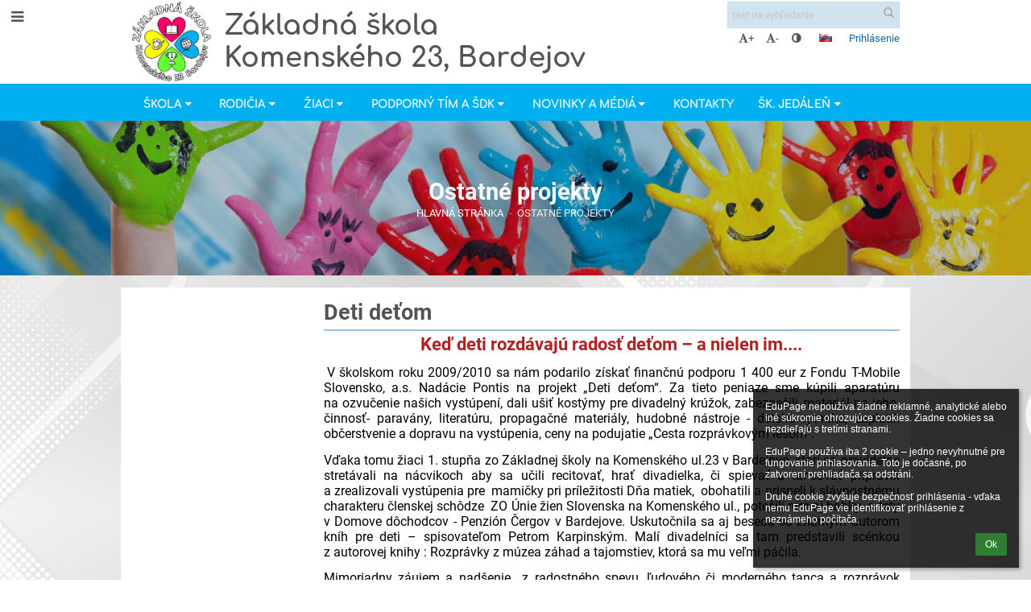

--- FILE ---
content_type: text/html; charset=utf-8
request_url: https://zskombj.edupage.org/text/?eqa=dGV4dD10ZXh0L3RleHQzMCZzdWJwYWdlPTE%3D
body_size: 11967
content:
<!DOCTYPE html>		
			<!--[if lte IE 8]>              <html class="ie8 no-js" lang="sk">     <![endif]-->
			<!--[if IE 9]>					<html class="ie9 no-js" lang="sk">     <![endif]-->
			<!--[if (gt IE 9)|!(IE)]><!-->	<html class="not-ie no-js " lang="sk">  <!--<![endif]-->
			<head>				
						<meta http-equiv="content-type" content="text/html; charset=utf-8">
		<link rel="alternate" type="application/rss+xml" title="RSS" href="/rss/news">
		<link rel="shortcut icon" href="/global/pics/favicon.ico">
		<title>Ostatné&nbsp;projekty - Deti deťom | Základná škola Komenského 23, Bardejov</title>		
										
				<!-- @edupage67  zskombj-->
				
				<link rel="stylesheet" href="/global/pics/css/font-awesome.min.css?v=2e1ba4">
				<link rel="stylesheet" type="text/css" href="/global/pics/css/jquery-ui-1.12.1.css?v=77ad17" />
				<link rel="stylesheet" type="text/css" href="/global/pics/css/edupageDefault.css?v=58f8af"/>	
											
				<script type="text/javascript" src="/global/pics/js/jquery/jquery-3.7.1.min.js?v=20130325"></script>							
			<script type="text/javascript" src="/global/pics/js/jquery/jquery-migrate-3.5.0.min.js?v=20130325"></script>
							<script type="text/javascript" src="/global/pics/js/jquery/jquery-ui-1.12.1.min.js"></script>					<script type="text/javascript" src="/langs/pics/js/lang_sk.js?v=beae4d"></script>
					
				<script src="/global/pics/js/edubarUtils.js?v=14079a" type="text/javascript"></script>	
										
						<meta name="viewport" content="width=device-width" />
		<meta name="referrer" content="origin">
		<link rel="stylesheet" href="/skin/pics/css/layoutDefault.css?v=c791e6"><link rel="stylesheet" href="/elearn/pics/skin/css/text30_1.css?v=3f30c1" id="cssFor_text30"><link rel="stylesheet" href="/elearn/pics/skin/css/skin.css?v=662281" id="cssFor_skin"><style type="text/css" id="mainCssStyle">
				</style>
		
		<script type="text/javascript" src="/skin/pics/js/skinResponsiveScripts.js?v=8a5495"></script><link href="/global/pics/gfonts/Comfortaa/font.css?v=6da133" type="text/css" rel="stylesheet"/><link href="/global/pics/gfonts/Roboto/font.css?v=b9f210" type="text/css" rel="stylesheet"/>		<style type="text/css">
			.g_skincolors .asc-dt th, .g_skincolors .asc-dt th a {
				background-color: #1264a3;
				color: themeColor0_5;
			}
			.g_skincolors .asc-dt table tr.rec:nth-child(even) {
				background-color: #ebf6ff;
				color: themeColor2_10;
			}
			
			.g_skincolors .asc-dt table tr.rec:nth-child(odd) {
				background-color: #d7edff;
				color: themeColor2_10;
			}
			.g_skincolors table.asc-timetable caption {
				color: themeColor2_10;
			}
		</style>
		<link rel="stylesheet" type="text/css" href="/global/pics/css/asc.css?dummy=0a4c0c"><link rel="stylesheet" type="text/css" href="/agenda/pics/css/agenda.css?dummy=8c075d">		<script type="text/javascript">
		if (!String.prototype.includes) {
			document.write('<script type="text/javascript" src="/asc/pics/old-browser-polyfill.js?dummy=d6dcf3"><'+'/script>');
		}
		var ASC=ASC||{};ASC.req_props={"edupage":"zskombj","lang":"sk","school_name":"Základná škola Komenského 23, Bardejov","school_country":"sk","school_state":"","schoolyear_turnover":"09-01","year_auto":2025,"year_auto_date":"2026-01-18",
"custom_turnover":[],"firstDayOfWeek":1,
"weekendDays":[0,
6],"timezone":"Europe/Bratislava","sort_name_col":"LSF",
"dtFormats":{"date":"dd.mm.yy","time":"24"},"jsmodulemode":"bundled","loggedUser":"",
"loggedUserRights":[],"isAgenda":true};ASC.bundle_v="c8b055";ASC.edupage="zskombj";
ASC.server="edupage67";
ASC.school_name="Základná škola Komenského 23, Bardejov";
ASC.lang="sk";
ASC.school_country="sk";
ASC.schoolyear_turnover="09-01";
ASC.sort_name_col="LSF";
ASC.browser="chrome";
ASC.gsechash="00000000";
ASC.firstDayOfWeek=1;
ASC.rtl=function(ltr, rtl){return ltr;};ASC.timezone_isWeekend_day=function(d) {switch(d){case 0:return true;case 6:return true;}return false;};ASC.timezone_firstDayOfWeek=function(){return 1;};		</script>		
					<script type="text/javascript" src="/global/pics/js/bundles/bundle_main.min.js?dummy=f7fed8"></script>
					<script type="text/javascript">
				$j.holdReady(true);
				ASC.requireAsync('/asc/edurequest.js').then(function(){$j.holdReady(false)});
			</script>
									
			</head>		
			<body id="docbody" class="   " data-isLoginSkin="0" data-m="text/text30">
			<div class="topDiv"><div class="edubarMainSkin nowmaxL"><div class="skgd composite sgmain" data-sgid="skin_main" id="skin_main"  data-templateid="skin" data-randid="skin_main-68710">			<ul class="skip-links">
									<li><a href="#skin_FixedHeader_1">Horné menu</a></li>
													<li><a href="#skin_PageContent_1">Obsah</a></li>
													<li><a href="#skin_Login_1">Prihlásenie</a></li>
													<li><a href="#skin_LegalInfo_1">Päta</a></li>
						
			</ul>
			<div class="skgd composite" data-sgid="skin_Div_1" id="skin_Div_1" ><ul class="skgd composite" data-sgid="skin_BoxV_1" id="skin_BoxV_1" ><li class="compositeInner"><div class="skgd composite skgdContainer" data-sgid="skin_Container_1" id="skin_Container_1" ><section class="skgd composite skgdSection visualEdit inlineEditable sgsp" data-sgid="skin_Section_1" id="skin_Section_1" ><a class="skgd composite ihoverable" data-sgid="skin_Link_1" id="skin_Link_1"  href="/"><ul class="skgd composite fbox responsive" data-sgid="skin_BoxF_1" id="skin_BoxF_1" ><li style="flex:auto 0 0;"  class="compositeInner"><img class="skgd skgdLogoImg" data-sgid="skin_Logo_1" id="skin_Logo_1"  src="//cloud-4.edupage.org/cloud?z%3A57wFix9azVDk7EADM8CrlmHtzRQoTciqS6n4svUhyDnQk9irT2LBh0MQJSwH%2F6ll%2FMu%2FTARgJThyyTuW26iysCBYNQTz87xAn5xXrgtEU8OzZftIDsWdw0bfdFDuwjSA" alt="Úvodná stránka" onerror="this.style.display='none'"></li><li style="flex:auto 1 1;"  class="compositeInner"><span class="skgd skgdLogoText" data-sgid="skin_LogoText_1" id="skin_LogoText_1" ><span style="font-size:100%;line-height: 120%;display:inline-block;">Základná škola<br />
Komenského 23, Bardejov</span></span></li></ul></a><div class="skgd composite" data-sgid="skin_Div_2" id="skin_Div_2" ><ul class="skgd composite fbox responsive" data-sgid="skin_BoxF_2" id="skin_BoxF_2" ><li style="flex:auto 1 1;"  class="compositeInner"><div class="skgd composite" data-sgid="skin_Div_3" id="skin_Div_3" ><div class="skgd skgdSearchbox" data-sgid="skin_Searchbox_1" id="skin_Searchbox_1" >		<form action="//zskombj.edupage.org/search/" method="get">
			<input type="text" name="q" value="" class="skgdSearchInput" placeholder="text na vyhľadanie" title="text na vyhľadanie" aria-label="text na vyhľadanie"><button type="submit" class="skgdSearchButton" title="Hľadať"><i class="fa fa-fw fa-search" aria-label="Hľadať"></i></button>
				<input type="hidden" name="cx" value="007363575946410195037:6gnn9e1l7ae">
    <input type="hidden" name="cof" value="FORID:11">
    		</form>
		</div><div class="skgd composite" data-sgid="skin_Div_4" id="skin_Div_4" ><div class="skgd skgdLangChooser" data-sgid="skin_LangChooser_1" id="skin_LangChooser_1" >		
			<a title="Výber jazyka: Slovenčina (Slovak)" class="selectedLang langChooserMenuBtn" role="button" tabindex="0" data-langs="[{&quot;id&quot;:&quot;sk&quot;,&quot;name&quot;:&quot;Sloven\u010dina (Slovak)&quot;,&quot;icon&quot;:&quot;\/langs\/pics\/sk.gif?v=3&quot;,&quot;url&quot;:&quot;\/?lang=sk&quot;},{&quot;id&quot;:&quot;en&quot;,&quot;name&quot;:&quot;English&quot;,&quot;icon&quot;:&quot;\/langs\/pics\/en.gif?v=3&quot;,&quot;url&quot;:&quot;\/?lang=en&quot;},{&quot;id&quot;:&quot;de&quot;,&quot;name&quot;:&quot;Deutsch&quot;,&quot;icon&quot;:&quot;\/langs\/pics\/de.gif?v=3&quot;,&quot;url&quot;:&quot;\/?lang=de&quot;},{&quot;id&quot;:&quot;es&quot;,&quot;name&quot;:&quot;Spanish&quot;,&quot;icon&quot;:&quot;\/langs\/pics\/es.gif?v=3&quot;,&quot;url&quot;:&quot;\/?lang=es&quot;}]">
				<span style="background: url('//static.edupage.org/langs/pics/flags.png?v=830941') -112px -110px no-repeat;">
				</span>
				<span class="skgd-eyes-hidden">Slovenčina (Slovak)</span>
			</a>
							<div class="skgdMainFontSizes">
					<a class="skgdChangeFontSize" data-change="1" title="Zväčšiť veľkosť písma" tabindex="0" role="button"><i class="fa  fa-font" aria-label="Zväčšiť veľkosť písma"></i>+</a>
					<a class="skgdChangeFontSize" data-change="-1" title="Zmenšiť veľkosť písma" tabindex="0" role="button"><i class="fa  fa-font" aria-label="Zmenšiť veľkosť písma"></i>-</a>

					<a class="skgdChangeFontSize" data-change="contrast" title="Vysoký kontrast" tabindex="0" role="button"><i class="fa fa-adjust" aria-label="Vysoký kontrast"></i></a>
				</div>
				</div><a class="skgd composite ihoverable skgdv2loginlnk" data-sgid="skin_Link_2" id="skin_Link_2"  href="/login/">Prihlásenie</a></div></div></li></ul></div></section></div></li></ul><ul class="skgd composite" data-sgid="skin_BoxV_2" id="skin_BoxV_2" ><li class="compositeInner"><header class="skgd composite skgdFixedHeader fixedRight" data-sgid="skin_FixedHeader_1" id="skin_FixedHeader_1" ><div class="skgd composite skgdContainer" data-sgid="skin_Container_2" id="skin_Container_2" ><section class="skgd composite skgdSection visualEdit inlineEditable sgsp" data-sgid="skin_Section_2" id="skin_Section_2" ><a class="skgd composite ihoverable" data-sgid="skin_Link_3" id="skin_Link_3"  href="/"><img class="skgd skgdLogoImg" data-sgid="skin_Logo_2" id="skin_Logo_2"  src="//cloud-4.edupage.org/cloud?z%3A57wFix9azVDk7EADM8CrlmHtzRQoTciqS6n4svUhyDnQk9irT2LBh0MQJSwH%2F6ll%2FMu%2FTARgJThyyTuW26iysCBYNQTz87xAn5xXrgtEU8OzZftIDsWdw0bfdFDuwjSA" alt="Úvodná stránka" onerror="this.style.display='none'"><div class="skgd composite" data-sgid="skin_Div_5" id="skin_Div_5" ><span class="skgd skgdLogoText" data-sgid="skin_LogoText_2" id="skin_LogoText_2" ><span style="font-size:100%;line-height: 120%;display:inline-block;">Základná škola<br />
Komenského 23, Bardejov</span></span></div></a><nav class="skgd menub horizontal side-menu-left" data-sgid="skin_MenuB_1" id="skin_MenuB_1" ><div class="skgdMiniMenu"><ul class="level0"><li class="skgdMenuItem skgdTopMenuItem skgdMiniMenuItem"><a class="skgdMenuItemLink skgdMiniMenuLink" aria-label="Zobraziť menu" role="button" title="Zobraziť menu" tabindex="0"><i class="fa fa-bars fa-fw" aria-hidden="true"></i></a></li></ul></div><a class="skgdSideMenuOpenBtn" aria-label="Zobraziť menu" title="Zobraziť menu" tabindex="0"  role="button"><i class="fa fa-bars fa-fw" aria-hidden="true"></i></a><ul class="level0 skgdFullMenu"><li class="skgdMenuItem skgdTopMenuItem hasSubmenu"><a class="skgdMenuItemLink"  tabindex="0" role="button" aria-expanded="false" aria-controls="skin_MenuB_1_sm0" >Škola<i class="fa fa-caret-down fa-fw" aria-label="Táto položka má podmenu" role="img"></i></a><div class="skgdSubmenuDiv skgdSubmenuDiv2" id="skin_MenuB_1_sm0"><div class="submenuContent withImage modCount11"><ul class="level1 modCount11"><li class="skgdSubmenuItem"><a class="skgdSubmenuItemLink withIcon" href="/a/profil-skoly"><i class="fa fa-caret-right fa-fw" aria-hidden="true" role="img"></i><span class="fn">Profil školy</span></a></li><li class="skgdSubmenuItem"><a class="skgdSubmenuItemLink withIcon" href="/a/zamestnanci-skoly"><i class="fa fa-caret-right fa-fw" aria-hidden="true" role="img"></i><span class="fn">Zamestnanci školy</span></a></li><li class="skgdSubmenuItem"><a class="skgdSubmenuItemLink withIcon" href="/a/rada-skoly"><i class="fa fa-caret-right fa-fw" aria-hidden="true" role="img"></i><span class="fn">Rada školy</span></a></li><li class="skgdSubmenuItem"><a class="skgdSubmenuItemLink withIcon" href="/a/dokumenty"><i class="fa fa-caret-right fa-fw" aria-hidden="true" role="img"></i><span class="fn">Dokumenty</span></a></li><li class="skgdSubmenuItem"><a class="skgdSubmenuItemLink withIcon" href="/a/zelena-skola"><i class="fa fa-caret-right fa-fw" aria-hidden="true" role="img"></i><span class="fn">Zelená škola</span></a></li><li class="skgdSubmenuItem"><a class="skgdSubmenuItemLink withIcon" href="/a/oz-priatelia-zs"><i class="fa fa-caret-right fa-fw" aria-hidden="true" role="img"></i><span class="fn">OZ Priatelia ZŠ</span></a></li><li class="skgdSubmenuItem"><a class="skgdSubmenuItemLink withIcon" href="/a/oz-skolsky-sportovy-klub-jak"><i class="fa fa-caret-right fa-fw" aria-hidden="true" role="img"></i><span class="fn">OZ Školský športový klub JAK</span></a></li><li class="skgdSubmenuItem"><a class="skgdSubmenuItemLink withIcon" href="/a/projekty-a-programy"><i class="fa fa-caret-right fa-fw" aria-hidden="true" role="img"></i><span class="fn">Projekty a programy</span></a></li><li class="skgdSubmenuItem"><a class="skgdSubmenuItemLink withIcon" href="/zmluvy/"><i class="fa fa-caret-right fa-fw" aria-hidden="true" role="img"></i><span class="fn">Zmluvy, faktúry</span></a></li><li class="skgdSubmenuItem"><a class="skgdSubmenuItemLink withIcon" href="/obstaravanie/"><i class="fa fa-caret-right fa-fw" aria-hidden="true" role="img"></i><span class="fn">Verejné obstarávanie</span></a></li><li class="skgdSubmenuItem"><a class="skgdSubmenuItemLink withIcon" href="/job/"><i class="fa fa-caret-right fa-fw" aria-hidden="true" role="img"></i><span class="fn">Voľné pracovné miesta</span></a></li></ul></div><div class="submenuImage"><img src="/global/pics/skins/slide/thumbs/fill320x320trslide101.jpg" alt="" aria-hidden="true"></div><div style="clear:both"></div></div></li><li class="skgdMenuItem skgdTopMenuItem hasSubmenu"><a class="skgdMenuItemLink"  tabindex="0" role="button" aria-expanded="false" aria-controls="skin_MenuB_1_sm1" >Rodičia<i class="fa fa-caret-down fa-fw" aria-label="Táto položka má podmenu" role="img"></i></a><div class="skgdSubmenuDiv skgdSubmenuDiv2" id="skin_MenuB_1_sm1"><div class="submenuContent withImage modCount7"><ul class="level1 modCount7"><li class="skgdSubmenuItem"><a class="skgdSubmenuItemLink withIcon" href="/a/pedagogicki-zamestnanci-1"><i class="fa fa-caret-right fa-fw" aria-hidden="true" role="img"></i><span class="fn">Pedagogickí zamestnanci</span></a></li><li class="skgdSubmenuItem"><a class="skgdSubmenuItemLink withIcon" href="/a/rodicovske-konto-edupage"><i class="fa fa-caret-right fa-fw" aria-hidden="true" role="img"></i><span class="fn">Rodičovské konto - Edupage</span></a></li><li class="skgdSubmenuItem"><a class="skgdSubmenuItemLink withIcon" href="/a/buduci-prvaci"><i class="fa fa-caret-right fa-fw" aria-hidden="true" role="img"></i><span class="fn">Budúci prváci</span></a></li><li class="skgdSubmenuItem"><a class="skgdSubmenuItemLink withIcon" href="/register/"><i class="fa fa-caret-right fa-fw" aria-hidden="true" role="img"></i><span class="fn">Elektronická prihláška</span></a></li><li class="skgdSubmenuItem"><a class="skgdSubmenuItemLink withIcon" href="/a/skolsky-klub-deti"><i class="fa fa-caret-right fa-fw" aria-hidden="true" role="img"></i><span class="fn">Školský klub detí</span></a></li><li class="skgdSubmenuItem"><a class="skgdSubmenuItemLink withIcon" href="/a/kriteria-vyberu-do-sportovej-triedy"><i class="fa fa-caret-right fa-fw" aria-hidden="true" role="img"></i><span class="fn">Kritéria výberu do športovej triedy</span></a></li><li class="skgdSubmenuItem"><a class="skgdSubmenuItemLink withIcon" href="/a/dokumenty-na-stiahnutie"><i class="fa fa-caret-right fa-fw" aria-hidden="true" role="img"></i><span class="fn">Dokumenty na stiahnutie</span></a></li></ul></div><div class="submenuImage"><img src="/global/pics/skins/slide/thumbs/fill320x320trslide102.jpg" alt="" aria-hidden="true"></div><div style="clear:both"></div></div></li><li class="skgdMenuItem skgdTopMenuItem hasSubmenu"><a class="skgdMenuItemLink"  tabindex="0" role="button" aria-expanded="false" aria-controls="skin_MenuB_1_sm2" >Žiaci<i class="fa fa-caret-down fa-fw" aria-label="Táto položka má podmenu" role="img"></i></a><div class="skgdSubmenuDiv skgdSubmenuDiv2" id="skin_MenuB_1_sm2"><div class="submenuContent withImage modCount11"><ul class="level1 modCount11"><li class="skgdSubmenuItem"><a class="skgdSubmenuItemLink withIcon" href="/a/krizova-linka-1"><i class="fa fa-caret-right fa-fw" aria-hidden="true" role="img"></i><span class="fn">Krízová linka</span></a></li><li class="skgdSubmenuItem"><a class="skgdSubmenuItemLink withIcon" href="/a/kontakty-ucitelov"><i class="fa fa-caret-right fa-fw" aria-hidden="true" role="img"></i><span class="fn">Kontakty učiteľov</span></a></li><li class="skgdSubmenuItem"><a class="skgdSubmenuItemLink withIcon" href="/a/ziacky-parlament"><i class="fa fa-caret-right fa-fw" aria-hidden="true" role="img"></i><span class="fn">Žiacky parlament</span></a></li><li class="skgdSubmenuItem"><a class="skgdSubmenuItemLink withIcon" href="/a/centrum-volneho-casu-1"><i class="fa fa-caret-right fa-fw" aria-hidden="true" role="img"></i><span class="fn">Centrum voľného času</span></a></li><li class="skgdSubmenuItem"><a class="skgdSubmenuItemLink withIcon" href="/a/skolska-kniznica"><i class="fa fa-caret-right fa-fw" aria-hidden="true" role="img"></i><span class="fn">Školská knižnica</span></a></li><li class="skgdSubmenuItem"><a class="skgdSubmenuItemLink withIcon" href="/a/skolsky-casopis"><i class="fa fa-caret-right fa-fw" aria-hidden="true" role="img"></i><span class="fn">Školský časopis</span></a></li><li class="skgdSubmenuItem"><a class="skgdSubmenuItemLink withIcon" href="/a/test-digitalnych-zrucnosti"><i class="fa fa-caret-right fa-fw" aria-hidden="true" role="img"></i><span class="fn">Test digitálnych zručností</span></a></li><li class="skgdSubmenuItem"><a class="skgdSubmenuItemLink withIcon" href="/a/microbit"><i class="fa fa-caret-right fa-fw" aria-hidden="true" role="img"></i><span class="fn">Micro:bit</span></a></li><li class="skgdSubmenuItem"><a class="skgdSubmenuItemLink withIcon" href="/students/"><i class="fa fa-caret-right fa-fw" aria-hidden="true" role="img"></i><span class="fn">Žiaci</span></a></li><li class="skgdSubmenuItem"><a class="skgdSubmenuItemLink withIcon" href="/timetable/"><i class="fa fa-caret-right fa-fw" aria-hidden="true" role="img"></i><span class="fn">Rozvrh</span></a></li><li class="skgdSubmenuItem"><a class="skgdSubmenuItemLink withIcon" href="/substitution/"><i class="fa fa-caret-right fa-fw" aria-hidden="true" role="img"></i><span class="fn">Suplovanie</span></a></li></ul></div><div class="submenuImage"><img src="/global/pics/skins/slide/thumbs/fill320x320trslide103.jpg" alt="" aria-hidden="true"></div><div style="clear:both"></div></div></li><li class="skgdMenuItem skgdTopMenuItem hasSubmenu"><a class="skgdMenuItemLink"  tabindex="0" role="button" aria-expanded="false" aria-controls="skin_MenuB_1_sm3" >Podporný tím a ŠDK<i class="fa fa-caret-down fa-fw" aria-label="Táto položka má podmenu" role="img"></i></a><div class="skgdSubmenuDiv skgdSubmenuDiv2" id="skin_MenuB_1_sm3"><div class="submenuContent withImage modCount6"><ul class="level1 modCount6"><li class="skgdSubmenuItem"><a class="skgdSubmenuItemLink withIcon" href="/a/podporny-tim"><i class="fa fa-caret-right fa-fw" aria-hidden="true" role="img"></i><span class="fn">Podporný tím</span></a></li><li class="skgdSubmenuItem"><a class="skgdSubmenuItemLink withIcon" href="/a/skolska-psychologicka"><i class="fa fa-caret-right fa-fw" aria-hidden="true" role="img"></i><span class="fn">Školská psychologička</span></a></li><li class="skgdSubmenuItem"><a class="skgdSubmenuItemLink withIcon" href="https://zskombj.edupage.org/a/specialny-pedagog"><i class="fa fa-caret-right fa-fw" aria-hidden="true" role="img"></i><span class="fn">Špeciálna pedagogička</span></a></li><li class="skgdSubmenuItem"><a class="skgdSubmenuItemLink withIcon" href="https://zskombj.edupage.org/a/vychovne-poradenstvo"><i class="fa fa-caret-right fa-fw" aria-hidden="true" role="img"></i><span class="fn">Výchovná a kariérová poradkyňa</span></a></li><li class="skgdSubmenuItem"><a class="skgdSubmenuItemLink withIcon" href="/a/podporne-opatrenia"><i class="fa fa-caret-right fa-fw" aria-hidden="true" role="img"></i><span class="fn">Podporné opatrenia</span></a></li><li class="skgdSubmenuItem"><a class="skgdSubmenuItemLink withIcon" href="/a/sdk"><i class="fa fa-caret-right fa-fw" aria-hidden="true" role="img"></i><span class="fn">ŠDK</span></a></li></ul></div><div class="submenuImage"><img src="/global/pics/skins/slide/thumbs/fill320x320trslide101.jpg" alt="" aria-hidden="true"></div><div style="clear:both"></div></div></li><li class="skgdMenuItem skgdTopMenuItem hasSubmenu"><a class="skgdMenuItemLink"  tabindex="0" role="button" aria-expanded="false" aria-controls="skin_MenuB_1_sm4" >Novinky a Médiá<i class="fa fa-caret-down fa-fw" aria-label="Táto položka má podmenu" role="img"></i></a><div class="skgdSubmenuDiv skgdSubmenuDiv2" id="skin_MenuB_1_sm4"><div class="submenuContent withImage modCount3"><ul class="level1 modCount3"><li class="skgdSubmenuItem"><a class="skgdSubmenuItemLink withIcon" href="/news/"><i class="fa fa-caret-right fa-fw" aria-hidden="true" role="img"></i><span class="fn">Novinky</span></a></li><li class="skgdSubmenuItem"><a class="skgdSubmenuItemLink withIcon" href="https://www.youtube.com/channel/UCibnj0pkXOubu3SIlBQmnkw" target="_blank"><i class="fa fa-caret-right fa-fw" aria-hidden="true" role="img"></i><span class="fn">YouTube Kanál ZŠ</span></a></li><li class="skgdSubmenuItem"><a class="skgdSubmenuItemLink withIcon" href="/album/"><i class="fa fa-caret-right fa-fw" aria-hidden="true" role="img"></i><span class="fn">Fotoalbum</span></a></li></ul></div><div class="submenuImage"><img src="/global/pics/skins/slide/thumbs/fill320x320trslide102.jpg" alt="" aria-hidden="true"></div><div style="clear:both"></div></div></li><li class="skgdMenuItem skgdTopMenuItem"><a class="skgdMenuItemLink"  tabindex="0" role="button" href="/contact/">Kontakty</a></li><li class="skgdMenuItem skgdTopMenuItem hasSubmenu"><a class="skgdMenuItemLink"  tabindex="0" role="button" aria-expanded="false" aria-controls="skin_MenuB_1_sm6" >Šk. jedáleň<i class="fa fa-caret-down fa-fw" aria-label="Táto položka má podmenu" role="img"></i></a><div class="skgdSubmenuDiv skgdSubmenuDiv2" id="skin_MenuB_1_sm6"><div class="submenuContent withImage modCount2"><ul class="level1 modCount2"><li class="skgdSubmenuItem"><a class="skgdSubmenuItemLink withIcon" href="http://www.eskoly.sk/komenskeho23/jedalen" target="_blank"><i class="fa fa-caret-right fa-fw" aria-hidden="true" role="img"></i><span class="fn">Jedálny lístok</span></a></li><li class="skgdSubmenuItem"><a class="skgdSubmenuItemLink withIcon" href="/a/skolsky-stravovaci-system"><i class="fa fa-caret-right fa-fw" aria-hidden="true" role="img"></i><span class="fn">Školský stravovací systém</span></a></li></ul></div><div class="submenuImage"><img src="/global/pics/skins/slide/thumbs/fill320x320trslide101.jpg" alt="" aria-hidden="true"></div><div style="clear:both"></div></div></li></ul>		<script type="text/javascript">
			$j('#skin_MenuB_1').responsiveMenuSkinGadget({"editable":false});
		</script></nav></section></div></header></li></ul></div><ul class="skgd composite" data-sgid="skin_BoxV_3" id="skin_BoxV_3" ><li class="compositeInner"><section class="skgd composite skgdSection visualEdit inlineEditable sgsp" data-sgid="skin_Section_3" id="skin_Section_3" ><header class="skgd composite skgdModHeader" data-sgid="skin_ModuleHeader_1" id="skin_ModuleHeader_1" ><div class="skgd composite skgdFullWidthContainer" data-sgid="skin_FullWidthContainer_1" id="skin_FullWidthContainer_1" ><div class="skgd composite imageSkgd imageDivSkgd skgdImageDivTranslucent" data-sgid="skin_ImageDiv_1" id="skin_ImageDiv_1" ><div class="skgd composite skgdContainer" data-sgid="skin_Container_3" id="skin_Container_3" ><h1 class="skgd" data-sgid="skin_ModuleHeading_1" id="skin_ModuleHeading_1" >Ostatné projekty</h1><ul class="skgd composite skgdList responsive skgdBreadcrumb" data-sgid="skin_Breadcrumb_1" id="skin_Breadcrumb_1" ><li class="skgd skgdli-skin_ListItem_4-skin_ListItem_4 composite skgdLi" data-sgid="skin_ListItem_4-88b3725cb8a379757bf303f2ab477f0fa56905b8" id="skin_ListItem_4-88b3725cb8a379757bf303f2ab477f0fa56905b8"  data-listItemId="home0"><a class="skgd skgdli-skin_ListItem_4-skin_Link_6 composite ihoverable" data-sgid="skin_Link_6-88b3725cb8a379757bf303f2ab477f0fa56905b8" id="skin_Link_6-88b3725cb8a379757bf303f2ab477f0fa56905b8"  href="/?">Hlavná stránka</a></li><li class="skgd skgdli-skin_ListItem_5-skin_ListItem_5 composite skgdLi" data-sgid="skin_ListItem_5-3024fe36afc91d25f1db4032577e9de276614c62" id="skin_ListItem_5-3024fe36afc91d25f1db4032577e9de276614c62"  data-listItemId="sep1"><div class="skgd skgdli-skin_ListItem_5-skin_Text_2" data-sgid="skin_Text_2-3024fe36afc91d25f1db4032577e9de276614c62" id="skin_Text_2-3024fe36afc91d25f1db4032577e9de276614c62" >-</div></li><li class="skgd skgdli-skin_ListItem_4-skin_ListItem_4 composite skgdLi itemSelected" data-sgid="skin_ListItem_4-f0acb202a4f57d93556778081643beb50e3faf52" id="skin_ListItem_4-f0acb202a4f57d93556778081643beb50e3faf52"  data-listItemId="texttext301"><a class="skgd skgdli-skin_ListItem_4-skin_Link_6 composite ihoverable" data-sgid="skin_Link_6-f0acb202a4f57d93556778081643beb50e3faf52" id="skin_Link_6-f0acb202a4f57d93556778081643beb50e3faf52"  href="/a/ostatne-projekty">Ostatné projekty</a></li></ul></div></div></div></header></section></li><li class="compositeInner"><div class="skgd composite skgdContainer" data-sgid="skin_Container_4" id="skin_Container_4" ><div class="skgd" data-sgid="skin_PageContent_1" id="skin_PageContent_1" ><main class="skgd composite sgmain maing sgspte" data-sgid="text30_main" id="text30_main"  data-templateid="text30" data-randid="text30_main-53087"><h1 class="skgdMainHeading">Ostatné projekty</h1><ul class="skgd composite hbox responsive valign-top" data-sgid="text30_BoxH_1" id="text30_BoxH_1" ><li style="width:25.00%;"  class="compositeInner"><ul class="skgd composite sgbox sgsp skgdSectionGroup skgdListH1 responsive" data-sgid="text30_SectionGroup_1" id="text30_SectionGroup_1" ></ul></li><li style="width:75.00%;"  class="compositeInner"><ul class="skgd composite" data-sgid="text30_BoxV_1" id="text30_BoxV_1" ><li class="compositeInner"><section class="skgd composite skgdSubpageContent" data-sgid="text30_SubpageContent_1" id="text30_SubpageContent_1" ><ul class="skgd composite sgbox sgsp skgdSectionGroup skgdListH1 responsive" data-sgid="text30_SectionGroup_2" id="text30_SectionGroup_2" ><li class="compositeInner skgdListLi" style="padding-right:15px;padding-bottom:15px;"><section class="skgd composite skgdSection visualEdit inlineEditable sgsp" data-sgid="text30_Section_1" id="text30_Section_1" ><div class="skgd composite skgdSkb skb_skin0" data-sgid="text30_StyledBox_1" id="text30_StyledBox_1" ><ul class="skgd composite" data-sgid="text30_BoxV_2" id="text30_BoxV_2" ><li class="compositeInner"><h2 class="skgd" data-sgid="text30_SubpageHeading_1" id="text30_SubpageHeading_1" >Deti deťom</h2></li><li class="compositeInner"><div class="skgd plainText" data-sgid="text30_Html_1" id="text30_Html_1" ><p style="font-size: 13.3333px; text-align: center;"><span style="color: rgb(178, 34, 34);"><strong><span style="font-size: 22px;">Keď deti rozdávajú radosť deťom – a&nbsp;nielen im....</span></strong></span></p>

<p style="font-size: 13.3333px; text-align: justify;">&nbsp;<span style="color: rgb(0, 0, 0); font-size: 16px; text-align: justify;">V školskom roku 2009/2010 sa nám podarilo získať finančnú podporu 1 400 eur&nbsp;z Fondu T-Mobile Slovensko, a.s. Nadácie Pontis na&nbsp;projekt „Deti deťom“. Za&nbsp;tieto peniaze sme kúpili aparatúru na&nbsp;ozvučenie našich vystúpení, dali ušiť kostýmy pre&nbsp;divadelný krúžok, zabezpečili materiál na&nbsp;jeho&nbsp; činnosť- paravány, literatúru, propagačné materiály, hudobné nástroje - detskú rytmiku, zaplatili občerstvenie a&nbsp;dopravu na&nbsp;vystúpenia, ceny na&nbsp;podujatie „Cesta rozprávkovým lesom“.</span></p>

<p style="font-size: 13.3333px; text-align: justify;"><span style="font-size: 16px;"><font color="#000000">Vďaka tomu žiaci 1.&nbsp;stupňa zo&nbsp;Základnej školy na&nbsp;Komenského ul.23 v&nbsp;Bardejove, ktorí sa pravidelne stretávali na&nbsp;nácvikoch aby sa učili recitovať, hrať divadielka, či&nbsp;spievať a&nbsp;tancovať pripravili a&nbsp;zrealizovali vystúpenia pre&nbsp; mamičky pri&nbsp;príležitosti Dňa matiek,&nbsp; obohatili a&nbsp;prispeli k&nbsp;slávnostnému charakteru členskej schôdze&nbsp; ZO&nbsp;Únie žien Slovenska na&nbsp;Komenského ul., potešili ním aj babky&nbsp; a&nbsp;tety v&nbsp;Domove dôchodcov - Penzión Čergov v&nbsp;Bardejove. Uskutočnila sa aj beseda so&nbsp;známym autorom kníh pre&nbsp;deti – spisovateľom Petrom Karpinským. Malí divadelníci sa tam predstavili scénkou z&nbsp;autorovej knihy : Rozprávky z&nbsp;múzea záhad a&nbsp;tajomstiev, ktorá sa mu veľmi páčila.</font></span></p>

<p style="font-size: 13.3333px; text-align: justify;"><span style="font-size: 16px;"><font color="#000000">Mimoriadny záujem a&nbsp;nadšenie&nbsp; z&nbsp;radostného spevu, ľudového či&nbsp;moderného tanca a&nbsp;rozprávok prejavili aj diváci&nbsp; v&nbsp;Integračnom zariadení KOR-GYM,n.o.&nbsp; - domove sociálnych služieb pre&nbsp;mentálne a&nbsp;telesne postihnutých v&nbsp;Hertníku.&nbsp;</font></span><span style="color: rgb(0, 0, 0); font-size: 16px;">Tí účinkujúcim&nbsp; za&nbsp;odmenu poskytli možnosť ponosiť sa na&nbsp;koni, či&nbsp;prezrieť si prácu klientov v&nbsp;keramickej dielni. Zážitkov na&nbsp;oboch stranách bolo neúrekom. Všetkým zostal v&nbsp;spomienkach i&nbsp;srdiečkach pekný pocit zo&nbsp;vzájomného obdarovávania.&nbsp;</span></p>

<p style="font-size: 13.3333px; text-align: justify;"><span style="font-size: 16px;"><font color="#000000">Najväčšia radosť je radosť je robiť radosť iným. To si naši malí účinkujúci uvedomili pri&nbsp;predstaveniach, ktoré pripravili pre&nbsp;deti z&nbsp;patronátnych materských škôl, aj svojich spolužiakov z&nbsp;1.&nbsp;stupňa&nbsp; základnej školy na&nbsp;školskej akadémii.&nbsp;Podujatie sa uskutočnilo pri&nbsp;príležitosti MDD. To, že sa divákom páčilo svedčí aj to, že sa v&nbsp;závere programu&nbsp; pripojili k&nbsp;účinkujúcim a&nbsp;spoločne&nbsp; si zatancovali.</font></span></p>

<p style="font-size: 13.3333px; text-align: justify;"><span style="font-size: 16px;"><font color="#000000">Veľkému záujmu sa tešila aj „Cesta rozprávkovým lesom“ na&nbsp;ktorú na&nbsp;finančne prispela aj Okresná rada Únie žien Slovenska v&nbsp;Bardejove. Naši deviataci,&nbsp; tentoraz prezlečení za&nbsp;rôzne rozprávkové bytosti,&nbsp; spolu s&nbsp; vychováteľkami&nbsp; ŠKD pripravili rôzne zaujímavé a&nbsp;zábavné úlohy za&nbsp;ktoré súťažiaci získavali dukáty a&nbsp;tie si v&nbsp;rozprávkovom obchode zamieňali za&nbsp;rôzne malé darčeky a&nbsp;sladkosti. Aj takto sa&nbsp; rozlúčili so&nbsp;školou a&nbsp;svojimi malými spolužiakmi.</font></span></p>

<p style="font-size: 13.3333px; text-align: justify;"><span style="font-size: 16px;"><font color="#000000">Realizácia tohto projektu bola náročná, ale priniesla všetkým zúčastneným veľa radosti a&nbsp;zážitkov, poučenia a&nbsp;takýto by mal detský svet byť....</font></span></p>

<p style="margin-bottom: 1em; font-size: 13.3333px; text-align: justify;"><span style="font-size: 14px;"><span style="color: rgb(178, 34, 34);">Mgr.Mária Peláková</span></span></p></div></li></ul></div></section></li></ul></section></li></ul></li></ul></main>		<script type="text/javascript">			
			$j(document).ready(function($) {
				var accepted = localStorage.getItem('euCookieAccepted') || sessionStorage.getItem('euCookieAccepted');
				if (!accepted) {
					var s = '';
					s += '<div class="eu-cookie-panel" style="white-space:pre-wrap">';
						s += ls(7818);
						s += '<div style="text-align: right;margin-top: 10px;">';						
							s += '<a class="flat-button flat-button-greend eu-cookie-closeBtn" tabindex="0" role="button">'+lset(1573)+'</a>';
						s += '</div>';
					s += '</div>';
					var elem = $(s).prependTo($('body'));
					
					elem.find('.eu-cookie-closeBtn').click(function() {
						localStorage.setItem('euCookieAccepted','1');
						sessionStorage.setItem('euCookieAccepted','1');
						elem.fadeOut('fast',function() {
							elem.remove();
						});
					}).on('keypress', function(e) {
						if (e.which == 13) {
							$(this).click();
							return false;
						}
					})
				}
				
			});
		</script>
		</div></div></li></ul><div class="skgd composite" data-sgid="skin_Div_6" id="skin_Div_6" ><div class="skgd composite skgdContainer" data-sgid="skin_Container_5" id="skin_Container_5" ><ul class="skgd composite sgbox sgsp skgdSectionGroup skgdListH skgdListHGap skgdListCols3 responsive" data-sgid="skin_SectionGroup_1" id="skin_SectionGroup_1" ><li class="compositeInner skgdListLi" style="padding-right:1em;padding-bottom:1em;"><section class="skgd composite skgdSection visualEdit inlineEditable sgsp" data-sgid="skin_Section_4" id="skin_Section_4" ><ul class="skgd composite" data-sgid="skin_BoxV_4" id="skin_BoxV_4" ><li class="compositeInner"><h3 class="skgd inlineEditable" data-sgid="skin_Heading_1" id="skin_Heading_1" >Odkazy</h3></li><li class="compositeInner"><ul class="skgd composite skgdList responsive skgd-fa-ul" data-sgid="skin_LegalInfo_1" id="skin_LegalInfo_1" ><li class="skgd skgdli-skin_ListItem_1-skin_ListItem_1 composite skgdLi skgd-fa-li fa-envelope" data-sgid="skin_ListItem_1-b6589fc6ab0dc82cf12099d1c2d40ab994e8410c" id="skin_ListItem_1-b6589fc6ab0dc82cf12099d1c2d40ab994e8410c"  data-listItemId="0"><a class="skgd skgdli-skin_ListItem_1-skin_Link_4 composite ihoverable" data-sgid="skin_Link_4-b6589fc6ab0dc82cf12099d1c2d40ab994e8410c" id="skin_Link_4-b6589fc6ab0dc82cf12099d1c2d40ab994e8410c"  href="mailto:skola@zskombj.sk" title="Správca obsahu">Správca obsahu</a></li><li class="skgd skgdli-skin_ListItem_1-skin_ListItem_1 composite skgdLi skgd-fa-li fa-envelope" data-sgid="skin_ListItem_1-356a192b7913b04c54574d18c28d46e6395428ab" id="skin_ListItem_1-356a192b7913b04c54574d18c28d46e6395428ab"  data-listItemId="1"><a class="skgd skgdli-skin_ListItem_1-skin_Link_4 composite ihoverable" data-sgid="skin_Link_4-356a192b7913b04c54574d18c28d46e6395428ab" id="skin_Link_4-356a192b7913b04c54574d18c28d46e6395428ab"  href="mailto:skola@zskombj.sk" title="Technická podpora">Technická podpora</a></li><li class="skgd skgdli-skin_ListItem_1-skin_ListItem_1 composite skgdLi skgd-fa-li fa-wheelchair" data-sgid="skin_ListItem_1-da4b9237bacccdf19c0760cab7aec4a8359010b0" id="skin_ListItem_1-da4b9237bacccdf19c0760cab7aec4a8359010b0"  data-listItemId="2"><a class="skgd skgdli-skin_ListItem_1-skin_Link_4 composite ihoverable" data-sgid="skin_Link_4-da4b9237bacccdf19c0760cab7aec4a8359010b0" id="skin_Link_4-da4b9237bacccdf19c0760cab7aec4a8359010b0"  href="/privacy/?eqa=cHJpc3R1cG5vc3Q9MQ%3D%3D" title="Vyhlásenie o prístupnosti">Vyhlásenie o prístupnosti</a></li><li class="skgd skgdli-skin_ListItem_1-skin_ListItem_1 composite skgdLi skgd-fa-li fa-legal" data-sgid="skin_ListItem_1-77de68daecd823babbb58edb1c8e14d7106e83bb" id="skin_ListItem_1-77de68daecd823babbb58edb1c8e14d7106e83bb"  data-listItemId="3"><a class="skgd skgdli-skin_ListItem_1-skin_Link_4 composite ihoverable" data-sgid="skin_Link_4-77de68daecd823babbb58edb1c8e14d7106e83bb" id="skin_Link_4-77de68daecd823babbb58edb1c8e14d7106e83bb"  href="/privacy/?eqa=cHJhdm5laW5mb3JtYWNpZT0x" title="Právne informácie">Právne informácie</a></li><li class="skgd skgdli-skin_ListItem_1-skin_ListItem_1 composite skgdLi skgd-fa-li fa-unlock" data-sgid="skin_ListItem_1-1b6453892473a467d07372d45eb05abc2031647a" id="skin_ListItem_1-1b6453892473a467d07372d45eb05abc2031647a"  data-listItemId="4"><a class="skgd skgdli-skin_ListItem_1-skin_Link_4 composite ihoverable" data-sgid="skin_Link_4-1b6453892473a467d07372d45eb05abc2031647a" id="skin_Link_4-1b6453892473a467d07372d45eb05abc2031647a"  href="/privacy/" title="Zásady ochrany osobných údajov">Zásady ochrany osobných údajov</a></li><li class="skgd skgdli-skin_ListItem_1-skin_ListItem_1 composite skgdLi skgd-fa-li fa-legal" data-sgid="skin_ListItem_1-ac3478d69a3c81fa62e60f5c3696165a4e5e6ac4" id="skin_ListItem_1-ac3478d69a3c81fa62e60f5c3696165a4e5e6ac4"  data-listItemId="5"><a class="skgd skgdli-skin_ListItem_1-skin_Link_4 composite ihoverable" data-sgid="skin_Link_4-ac3478d69a3c81fa62e60f5c3696165a4e5e6ac4" id="skin_Link_4-ac3478d69a3c81fa62e60f5c3696165a4e5e6ac4"  href="/privacy/?eqa=ZXBzbT1pbXByZXN1bQ%3D%3D" title="Údaje o prevádzkovateľovi">Údaje o prevádzkovateľovi</a></li><li class="skgd skgdli-skin_ListItem_1-skin_ListItem_1 composite skgdLi skgd-fa-li fa-sitemap" data-sgid="skin_ListItem_1-c1dfd96eea8cc2b62785275bca38ac261256e278" id="skin_ListItem_1-c1dfd96eea8cc2b62785275bca38ac261256e278"  data-listItemId="6"><a class="skgd skgdli-skin_ListItem_1-skin_Link_4 composite ihoverable" data-sgid="skin_Link_4-c1dfd96eea8cc2b62785275bca38ac261256e278" id="skin_Link_4-c1dfd96eea8cc2b62785275bca38ac261256e278"  href="/sitemap/" title="Mapa stránok">Mapa stránok</a></li></ul></li><li class="compositeInner"><ul class="skgd composite skgdList responsive skgd-fa-ul" data-sgid="skin_Links_1" id="skin_Links_1" ><li class="skgd skgdli-skin_ListItem_2-skin_ListItem_2 composite skgdLi skgd-fa-li fa-caret-right" data-sgid="skin_ListItem_2-b6589fc6ab0dc82cf12099d1c2d40ab994e8410c" id="skin_ListItem_2-b6589fc6ab0dc82cf12099d1c2d40ab994e8410c"  data-listItemId="0"><a class="skgd skgdli-skin_ListItem_2-skin_Link_5 composite ihoverable" data-sgid="skin_Link_5-b6589fc6ab0dc82cf12099d1c2d40ab994e8410c" id="skin_Link_5-b6589fc6ab0dc82cf12099d1c2d40ab994e8410c"  href="/about/" title="{#1048}">O škole</a></li><li class="skgd skgdli-skin_ListItem_2-skin_ListItem_2 composite skgdLi skgd-fa-li fa-caret-right" data-sgid="skin_ListItem_2-356a192b7913b04c54574d18c28d46e6395428ab" id="skin_ListItem_2-356a192b7913b04c54574d18c28d46e6395428ab"  data-listItemId="1"><a class="skgd skgdli-skin_ListItem_2-skin_Link_5 composite ihoverable" data-sgid="skin_Link_5-356a192b7913b04c54574d18c28d46e6395428ab" id="skin_Link_5-356a192b7913b04c54574d18c28d46e6395428ab"  href="/contact/" title="{#1082}">Kontakt</a></li><li class="skgd skgdli-skin_ListItem_2-skin_ListItem_2 composite skgdLi skgd-fa-li fa-caret-right" data-sgid="skin_ListItem_2-da4b9237bacccdf19c0760cab7aec4a8359010b0" id="skin_ListItem_2-da4b9237bacccdf19c0760cab7aec4a8359010b0"  data-listItemId="2"><a class="skgd skgdli-skin_ListItem_2-skin_Link_5 composite ihoverable" data-sgid="skin_Link_5-da4b9237bacccdf19c0760cab7aec4a8359010b0" id="skin_Link_5-da4b9237bacccdf19c0760cab7aec4a8359010b0"  href="/news/" title="{#1014}">Novinky</a></li></ul></li></ul></section></li><li class="compositeInner skgdListLi" style="padding-right:1em;padding-bottom:1em;"><section class="skgd composite skgdSection visualEdit inlineEditable sgsp" data-sgid="skin_Section_5" id="skin_Section_5" ><ul class="skgd composite" data-sgid="skin_BoxV_5" id="skin_BoxV_5" ><li class="compositeInner"><h3 class="skgd inlineEditable" data-sgid="skin_Heading_2" id="skin_Heading_2" >Kontakty</h3></li><li class="compositeInner"><ul class="skgd composite skgdList responsive skgd-fa-ul contact" data-sgid="skin_Contact_1" id="skin_Contact_1" ><li class="skgd skgdli-skin_ListItem_3-skin_ListItem_3 composite skgdLi skgd-fa-li fa-building" data-sgid="skin_ListItem_3-73c2a2b94ffa6b0fabf50b64743576d836169779" id="skin_ListItem_3-73c2a2b94ffa6b0fabf50b64743576d836169779"  data-listItemId="school_name"><div class="skgd skgdli-skin_ListItem_3-skin_Text_1" data-sgid="skin_Text_1-73c2a2b94ffa6b0fabf50b64743576d836169779" id="skin_Text_1-73c2a2b94ffa6b0fabf50b64743576d836169779" >Základná škola Komenského 23, Bardejov</div></li><li class="skgd skgdli-skin_ListItem_3-skin_ListItem_3 composite skgdLi skgd-fa-li fa-envelope" data-sgid="skin_ListItem_3-51e79300bff25fea298af62c43db95eabe2d34a8" id="skin_ListItem_3-51e79300bff25fea298af62c43db95eabe2d34a8"  data-listItemId="school_email"><div class="skgd skgdli-skin_ListItem_3-skin_Text_1" data-sgid="skin_Text_1-51e79300bff25fea298af62c43db95eabe2d34a8" id="skin_Text_1-51e79300bff25fea298af62c43db95eabe2d34a8" ><a href="mailto:skola@zskombj.sk">skola@zskombj.sk</a></div></li><li class="skgd skgdli-skin_ListItem_3-skin_ListItem_3 composite skgdLi skgd-fa-li fa-phone" data-sgid="skin_ListItem_3-634c8c14f16a81bd83b46b6663c377ace29b6768" id="skin_ListItem_3-634c8c14f16a81bd83b46b6663c377ace29b6768"  data-listItemId="school_phone"><div class="skgd skgdli-skin_ListItem_3-skin_Text_1" data-sgid="skin_Text_1-634c8c14f16a81bd83b46b6663c377ace29b6768" id="skin_Text_1-634c8c14f16a81bd83b46b6663c377ace29b6768" >Sekretariát: <br />
054 / 472 23 83<br />
Školská jedáleň:<br />
054 / 472 46 65<br />
Ekonomické oddelenie:<br />
054 / 488 51 71<br />
Mobil:<br />
0948 311 775<br />
Vrátnica:<br />
0951 019 773</div></li><li class="skgd skgdli-skin_ListItem_3-skin_ListItem_3 composite skgdLi skgd-fa-li fa-map-marker" data-sgid="skin_ListItem_3-cc3ccf6ce5e38d3ac967b813ac6598b068d11219" id="skin_ListItem_3-cc3ccf6ce5e38d3ac967b813ac6598b068d11219"  data-listItemId="school_address"><div class="skgd skgdli-skin_ListItem_3-skin_Text_1" data-sgid="skin_Text_1-cc3ccf6ce5e38d3ac967b813ac6598b068d11219" id="skin_Text_1-cc3ccf6ce5e38d3ac967b813ac6598b068d11219" >Základná škola<br />
Komenského 23 <br />
085 01  Bardejov<br />
Slovakia</div></li><li class="skgd skgdli-skin_ListItem_3-skin_ListItem_3 composite skgdLi skgd-fa-li fa-phone" data-sgid="skin_ListItem_3-169239e762914ff5cd5b2a77fe9029fe7ec2c18e" id="skin_ListItem_3-169239e762914ff5cd5b2a77fe9029fe7ec2c18e"  data-listItemId="ico"><div class="skgd skgdli-skin_ListItem_3-skin_Text_1" data-sgid="skin_Text_1-169239e762914ff5cd5b2a77fe9029fe7ec2c18e" id="skin_Text_1-169239e762914ff5cd5b2a77fe9029fe7ec2c18e" >37873539</div></li><li class="skgd skgdli-skin_ListItem_3-skin_ListItem_3 composite skgdLi skgd-fa-li fa-envelope" data-sgid="skin_ListItem_3-123311e335628b37958675d8349a67bbf4c95399" id="skin_ListItem_3-123311e335628b37958675d8349a67bbf4c95399"  data-listItemId="customField0"><div class="skgd skgdli-skin_ListItem_3-skin_Text_1" data-sgid="skin_Text_1-123311e335628b37958675d8349a67bbf4c95399" id="skin_Text_1-123311e335628b37958675d8349a67bbf4c95399" ><a href="mailto:riaditel@zskombj.sk">riaditel@zskombj.sk</a></div></li><li class="skgd skgdli-skin_ListItem_3-skin_ListItem_3 composite skgdLi skgd-fa-li fa-info" data-sgid="skin_ListItem_3-42741f0fb55b4f6061894689f7c08f746cdf7465" id="skin_ListItem_3-42741f0fb55b4f6061894689f7c08f746cdf7465"  data-listItemId="customField1"><div class="skgd skgdli-skin_ListItem_3-skin_Text_1" data-sgid="skin_Text_1-42741f0fb55b4f6061894689f7c08f746cdf7465" id="skin_Text_1-42741f0fb55b4f6061894689f7c08f746cdf7465" >https://www.facebook.com/zskombj/</div></li></ul></li></ul></section></li><li class="compositeInner skgdListLi" style="padding-right:1em;padding-bottom:1em;"><section class="skgd composite skgdSection visualEdit inlineEditable sgsp" data-sgid="skin_Section_6" id="skin_Section_6" ><ul class="skgd composite" data-sgid="skin_BoxV_6" id="skin_BoxV_6" ><li class="compositeInner"><h3 class="skgd inlineEditable" data-sgid="skin_Heading_3" id="skin_Heading_3" >Prihlásenie</h3></li><li class="compositeInner"><div class="skgd skgdLogin verticalForm" data-sgid="skin_Login_1" id="skin_Login_1" >
<div id="skin_Login_1cnt" class="skgdLoginContainer">

	<a class=" skgdSsoLoginBtn overlayLogin skgdSsoLoginBtnV2" data-type="qr" href="/login/?cmd=MainLogin&cl=1" style="background-color: #1264a3;">				
		<span>
			Prihlásiť sa cez EduPage účet		</span>
	</a>
	<div style="margin: 12px 0 16px 0;">
		<a class="lostPasswordBtn2" style="cursor:pointer"  tabindex="0" role="button">Neviem prihlasovacie meno alebo heslo</a>
	</div>
	<div style="display: flex; flex-flow: row wrap;justify-content: center;gap: 6px;">
			</div>

	
</div>


<script type="text/javascript">
$j(document).ready(function() {
	var elem = $j('#skin_Login_1cnt');

	
	elem.find('.ssoLoginBtn').on('click',function() {
		if ($(this).attr('data-id') == 'ilsso') {
			var s= '';
			s += '<form action="https://sso.195.co.il/" method="post">';
				s += '<input type="hidden" name="redirUrl" value="'+et('https://zskombj.edupage.org/login/ssoLogin.php')+'">';				
			s += '</form>';
			$(s).appendTo('body').submit();
		} else{
			window.location = barEncLink('/login/?cmd=oauthLogin&a='+($(this).attr('data-a')||""));			
		}
	}).on('keypress', function(e) {
		if (e.which == 13) {
			$(this).click();
		}
	});
	

	elem.find('.overlayLogin').on('click',function(e) {
		e.preventDefault();
		
		var dlg = barNewDialog({
			source: $(this).attr('href'),
			dialogData: {
				tu: "",
				gu: "",
				au: "",
			},
			closeOnBack: true,
			dialogClass: 'whiteDialog noPadding fullScreenDialog fullScreenDialogEx fixedPos transparentDialog'
		});
	});

	elem.find('.lostPasswordBtn2').on('click',function() {			
			barNewDialog({
				'source': '/portal/?cmd=LostPassword',
				'title': ls(1589)
			});
		}).on('keypress', function(e) {
			if (e.which == 13) {
				$(this).click();
			}
		});

	

});
</script><script type="text/javascript">

$j(document).ready(function($) {		
	var elem = $('#skin_Login_1');		
	elem.find('.lostPasswordBtn').on('click',function() {
			
		barNewDialog({
			'source': '/portal/?cmd=LostPassword',
			'title': ls(1589)
		});
	}).on('keypress', function(e) {
		if (e.which == 13) {
			$(this).click();
		}
	});
	
		
		elem.find('.ssoLoginBtn').on('click',function() {
			window.location = barEncLink('/login/?cmd=oauthLogin&a='+($(this).attr('data-a')||""));			
		}).on('keypress', function(e) {
			if (e.which == 13) {
				$(this).click();
			}
		});
	});
</script></div></li></ul></section></li></ul></div></div><div class="skgd composite" data-sgid="skin_Div_7" id="skin_Div_7" ><div class="skgd composite skgdContainer" data-sgid="skin_Container_6" id="skin_Container_6" ><ul class="skgd composite hbox static valign-top" data-sgid="skin_BoxH_1" id="skin_BoxH_1" ><li style="width:50.00%;"  class="compositeInner"><div class="skgd" data-sgid="skin_BlindFriendly_1" id="skin_BlindFriendly_1" ><a href="/text/?blindFriendly=1" style="color:inherit">
			<i class="fa fa-blind" aria-hidden="true"></i> 
							Bezbariérová verzia					</a>
		
		<a class="skgdChangeFontSize" data-change="1" title="Zväčšiť veľkosť písma" tabindex="0" role="button" aria-label="Zväčšiť veľkosť písma"><i class="fa fa-fw fa-font" aria-hidden="true"></i>+</a>
		<a class="skgdChangeFontSize" data-change="-1" title="Zmenšiť veľkosť písma" tabindex="0" role="button" aria-label="Zmenšiť veľkosť písma"><i class="fa fa-fw fa-font" aria-hidden="true"></i>-</a>
		<a class="skgdChangeFontSize" data-change="contrast" title="Vysoký kontrast" tabindex="0" role="button" aria-label="Vysoký kontrast"><i class="fa fa-adjust"></i></a></div></li><li style="width:50.00%;"  class="compositeInner"><div class="skgd plainText" data-sgid="skin_Html_1" id="skin_Html_1" ><p>Powered by <a href="https://www.edupage.org" target="_blank">aSc EduPage</a></p></div></li></ul></div></div></div></div></div>			
			</body>
			</html>
			

--- FILE ---
content_type: text/css
request_url: https://zskombj.edupage.org/elearn/pics/skin/css/text30_1.css?v=3f30c1
body_size: 47
content:
#docbody .edubarMainSkin .skgd #text30_BoxH_1 > li {padding-bottom:15px;padding-right:15px;}#docbody .edubarMainSkin .skgd #text30_SectionGroup_2  {margin-bottom:-15px;}#docbody .edubarMainSkin .skgd #text30_StyledBox_1  {background-color:#ffffff;font-size:15px;}#docbody .edubarMainSkin .skgd #text30_StyledBox_1 h2  {border-bottom-color:#a0c3dd;border-bottom-width:2px;border-bottom-style:solid;padding-bottom:4px;margin-bottom:4px;}#docbody .edubarMainSkin .skgd #text30_StyledBox_1 h3  {border-bottom-width:2px;border-bottom-color:#a0c3dd;border-bottom-style:solid;padding-bottom:4px;margin-bottom:4px;}#docbody .edubarMainSkin .skgd #text30_StyledBox_1 h1:before {content:' ';}#docbody .edubarMainSkin .skgd #text30_StyledBox_1 h2:before {content:' ';}#docbody .edubarMainSkin .skgd #text30_StyledBox_1 h3:before {content:' ';}#docbody .edubarMainSkin .skgd #text30_StyledBox_1:before {content:' ';}#docbody .edubarMainSkin .skgd #text30_StyledBox_1:after {content:' ';}#docbody .edubarMainSkin .skgd #text30_SubpageHeading_1  {margin-bottom:10px;}#docbody .edubarMainSkin .skgd #text30_Html_1  {text-align:left;}

--- FILE ---
content_type: text/css
request_url: https://zskombj.edupage.org/elearn/pics/skin/css/skin.css?v=662281
body_size: 2907
content:
.themeBgColor0_0 {background-color: #c6dcec;} .themeColor0_0 {color: #c6dcec;} .themeBorderColor0_0 {border-color: #c6dcec;} .themeBgColor0_1 {background-color: #a0c3dd;} .themeColor0_1 {color: #a0c3dd;} .themeBorderColor0_1 {border-color: #a0c3dd;} .themeBgColor0_2 {background-color: #7eabcf;} .themeColor0_2 {color: #7eabcf;} .themeBorderColor0_2 {border-color: #7eabcf;} .themeBgColor0_3 {background-color: #5e96c0;} .themeColor0_3 {color: #5e96c0;} .themeBorderColor0_3 {border-color: #5e96c0;} .themeBgColor0_4 {background-color: #4381b1;} .themeColor0_4 {color: #4381b1;} .themeBorderColor0_4 {border-color: #4381b1;} .themeBgColor0_5 {background-color: #1264a3;} .themeColor0_5 {color: #1264a3;} .themeBorderColor0_5 {border-color: #1264a3;} .themeBgColor0_6 {background-color: #0f558a;} .themeColor0_6 {color: #0f558a;} .themeBorderColor0_6 {border-color: #0f558a;} .themeBgColor0_7 {background-color: #0c4875;} .themeColor0_7 {color: #0c4875;} .themeBorderColor0_7 {border-color: #0c4875;} .themeBgColor0_8 {background-color: #0a3b60;} .themeColor0_8 {color: #0a3b60;} .themeBorderColor0_8 {border-color: #0a3b60;} .themeBgColor0_9 {background-color: #082e4a;} .themeColor0_9 {color: #082e4a;} .themeBorderColor0_9 {border-color: #082e4a;} .themeBgColor0_10 {background-color: #052135;} .themeColor0_10 {color: #052135;} .themeBorderColor0_10 {border-color: #052135;} .themeBgColor1_0 {background-color: #caeed0;} .themeColor1_0 {color: #caeed0;} .themeBorderColor1_0 {border-color: #caeed0;} .themeBgColor1_1 {background-color: #a6e1b0;} .themeColor1_1 {color: #a6e1b0;} .themeBorderColor1_1 {border-color: #a6e1b0;} .themeBgColor1_2 {background-color: #84d493;} .themeColor1_2 {color: #84d493;} .themeBorderColor1_2 {border-color: #84d493;} .themeBgColor1_3 {background-color: #66c778;} .themeColor1_3 {color: #66c778;} .themeBorderColor1_3 {border-color: #66c778;} .themeBgColor1_4 {background-color: #4bba5f;} .themeColor1_4 {color: #4bba5f;} .themeBorderColor1_4 {border-color: #4bba5f;} .themeBgColor1_5 {background-color: #1aad35;} .themeColor1_5 {color: #1aad35;} .themeBorderColor1_5 {border-color: #1aad35;} .themeBgColor1_6 {background-color: #16932d;} .themeColor1_6 {color: #16932d;} .themeBorderColor1_6 {border-color: #16932d;} .themeBgColor1_7 {background-color: #127c26;} .themeColor1_7 {color: #127c26;} .themeBorderColor1_7 {border-color: #127c26;} .themeBgColor1_8 {background-color: #0f661f;} .themeColor1_8 {color: #0f661f;} .themeBorderColor1_8 {border-color: #0f661f;} .themeBgColor1_9 {background-color: #0b4f18;} .themeColor1_9 {color: #0b4f18;} .themeBorderColor1_9 {border-color: #0b4f18;} .themeBgColor1_10 {background-color: #083911;} .themeColor1_10 {color: #083911;} .themeBorderColor1_10 {border-color: #083911;} .themeBgColor2_0 {background-color: #ffffff;} .themeColor2_0 {color: #ffffff;} .themeBorderColor2_0 {border-color: #ffffff;} .themeBgColor2_1 {background-color: #ffffff;} .themeColor2_1 {color: #ffffff;} .themeBorderColor2_1 {border-color: #ffffff;} .themeBgColor2_2 {background-color: #ffffff;} .themeColor2_2 {color: #ffffff;} .themeBorderColor2_2 {border-color: #ffffff;} .themeBgColor2_3 {background-color: #ffffff;} .themeColor2_3 {color: #ffffff;} .themeBorderColor2_3 {border-color: #ffffff;} .themeBgColor2_4 {background-color: #ffffff;} .themeColor2_4 {color: #ffffff;} .themeBorderColor2_4 {border-color: #ffffff;} .themeBgColor2_5 {background-color: #ffffff;} .themeColor2_5 {color: #ffffff;} .themeBorderColor2_5 {border-color: #ffffff;} .themeBgColor2_6 {background-color: #d8d8d8;} .themeColor2_6 {color: #d8d8d8;} .themeBorderColor2_6 {border-color: #d8d8d8;} .themeBgColor2_7 {background-color: #b7b7b7;} .themeColor2_7 {color: #b7b7b7;} .themeBorderColor2_7 {border-color: #b7b7b7;} .themeBgColor2_8 {background-color: #969696;} .themeColor2_8 {color: #969696;} .themeBorderColor2_8 {border-color: #969696;} .themeBgColor2_9 {background-color: #757575;} .themeColor2_9 {color: #757575;} .themeBorderColor2_9 {border-color: #757575;} .themeBgColor2_10 {background-color: #545454;} .themeColor2_10 {color: #545454;} .themeBorderColor2_10 {border-color: #545454;} .edubarMainSkin {font-family: Roboto, sans-serif;font-size:10pt;color: #545454;}.edubarMainSkin a {color: #1264a3;}.edubarMainSkin a:hover, .edubarMainSkin .skgd.linkButton {color: #4381b1;}.edubarMainSkin a:visited {color: #1264a3;}.edubarMainSkin h1,.edubarMainSkin h2,.edubarMainSkin h3,.edubarMainSkin h4,.edubarMainSkin h5,.edubarMainSkin h6 {font-family: Roboto,  sans-serif;color: themeColor0_5;font-weight: 800;}.edubarMainSkin h1 {font-size:22pt}.edubarMainSkin h2 {font-size:20pt}.edubarMainSkin h3 {font-size:18pt}.edubarMainSkin h4 {font-size:15pt}.edubarMainSkin h5 {font-size:14pt}.edubarMainSkin h6 {font-size:12pt}.edubarMainSkin.wmaxL1 h1 {font-size:15pt}.edubarMainSkin.wmaxL1 h2 {font-size:14pt}.edubarMainSkin.wmaxL1 h3 {font-size:13pt}.edubarMainSkin.wmaxL1 h4 {font-size:11pt}.edubarMainSkin.wmaxL1 h5 {font-size:10pt}.edubarMainSkin.wmaxL1 h6 {font-size:8pt}.edubarMainSkin input[type="submit"], .edubarMainSkin input[type="button"], .edubarMainSkin .skgdButton.defaultButton, .edubarMainSkin .skgdButton.roundedButton, .edubarMainSkin button {border: 1px solid #0f558a;background-color: #0f558a;}.edubarMainSkin input[type="submit"]:hover, .edubarMainSkin input[type="button"]:hover, .edubarMainSkin .skgdButton.defaultButton:hover, .edubarMainSkin .skgdButton.roundedButton:hover, .edubarMainSkin button:hover {border: 1px solid #052135;background-color: #052135;}.edubarMainSkin .skgdButton.linkButton:hover {background-color: #c6dcec;}.edubarMainSkin .skgdButton.borderButton:hover {background-color: #0f558a;color: #ffffff;}.edubarMainSkin table.standard, .edubarMainSkin table.edubarTable {border-spacing: 1px 1px;border-collapse: collapse;}.edubarMainSkin table.standard th, .edubarMainSkin table.edubarTable tr.header {color: #ffffff;background-color: #0f558a;}.edubarMainSkin table.standard th a, .edubarMainSkin table.edubarTable th a {color: inherit  !important;text-decoration: none;}.edubarMainSkin table.standard th a:hover, .edubarMainSkin table.edubarTable th a:hover {color: inherit;text-decoration: underline;}.edubarMainSkin table.standard th a:visited, .edubarMainSkin table.edubarTable th a:visited {color: inherit;text-decoration: none;}.edubarMainSkin table.standard tr.row1, .edubarMainSkin table.edubarTable tr.row1 {background-color: #ffffff;}.edubarMainSkin table.standard tr.row2, .edubarMainSkin table.edubarTable tr.row2 {background-color: #ffffff;}.edubarMainSkin table.edubarTable tr td, .edubarMainSkin table.edubarTable tr th {border: 1px solid rgba(255,255,255,0.7);}
#docbody .edubarMainSkin .skgd #skin_BoxV_1  {padding-top:0px;padding-bottom:0px;background-image:;background-repeat:repeat;}#docbody .edubarMainSkin .skgd #skin_Container_1  {padding-top:2px;padding-bottom:2px;}#docbody .edubarMainSkin .skgd #skin_Link_1  {color:inherit;}#docbody .edubarMainSkin .skgd #skin_BoxF_1  {margin-top:0px;margin-right:200px;}#docbody .edubarMainSkin .skgd  .fixed #skin_BoxF_1  {margin-top:5px;}#docbody .edubarMainSkin.wmaxL1.wmaxL2  .skgd  #skin_BoxF_1  {margin-right:0px;}#docbody .edubarMainSkin .skgd #skin_Logo_1  {height:100px;background-image:url('//cloudt.edupage.org/cloud?z%3A57wFix9azVDk7EADM8CrlmHtzRQoTciqS6n4svUhyDnQk9irT2LBh0MQJSwH%2F6ll%2FMu%2FTARgJThyyTuW26iysCBYNQTz87xAn5xXrgtEU8OzZftIDsWdw0bfdFDuwjSA');}#docbody .edubarMainSkin .skgd  .fixed #skin_Logo_1  {height:40px;}#docbody .edubarMainSkin.wmaxL1.wmaxL2  .skgd  #skin_Logo_1  {height:40px;}#docbody .edubarMainSkin .skgd #skin_LogoText_1  {font-size:34px;font-weight:900;padding-left:15px;font-family:Comfortaa;text-shadow:10;}#docbody .edubarMainSkin .skgd  .fixed #skin_LogoText_1  {font-size:14px;max-height:2.2em;}#docbody .edubarMainSkin.wmaxL1.wmaxL2  .skgd  #skin_LogoText_1  {font-size:20px;}#docbody .edubarMainSkin .skgd #skin_Div_2  {position:absolute;top:0px;right:0px;}#docbody .edubarMainSkin.wmaxL1.wmaxL2  .skgd  #skin_Div_2  {bottom:-20px;top:auto;}#docbody .edubarMainSkin .skgd #skin_Searchbox_1  {display:inline-block;vertical-align:middle;margin-right:0px;position:relative;background-color:#c6dcec;}#docbody .edubarMainSkin .skgd #skin_Searchbox_1 .skgdSearchInput  {padding-top:2px;padding-right:2px;padding-bottom:2px;padding-left:2px;background-color:transparent;border-top-width:0px;border-right-width:0px;border-bottom-width:1px;border-left-width:0px;border-bottom-color:#adadad;color:#adadad;}#docbody .edubarMainSkin .skgd #skin_Searchbox_1 .skgdSearchButton  {padding-top:2px;padding-right:2px;padding-bottom:2px;padding-left:2px;background-color:transparent;border-top-color:transparent;border-right-color:transparent;border-bottom-color:transparent;border-left-color:transparent;color:#adadad;}#docbody .edubarMainSkin .skgd #skin_Searchbox_1  .skgdSearchButton  {position:absolute;right:0px;top:3px;}#docbody .edubarMainSkin .skgd #skin_Searchbox_1  .skgdSearchInput  {padding-top:8px;padding-bottom:8px;background-color:rgba(255,255,255,0.2);border-bottom-width:1px;padding-left:5px;padding-right:30px;border-top-width:1px;border-right-width:1px;border-left-width:1px;border-top-color:#c6dcec;border-right-color:#c6dcec;border-bottom-color:#c6dcec;border-left-color:#c6dcec;border-top-style:solid;border-right-style:solid;border-bottom-style:solid;border-left-style:solid;}#docbody .edubarMainSkin.wmaxL1.wmaxL2  .skgd  #skin_Searchbox_1  {display:none;}#docbody .edubarMainSkin .skgd #skin_Div_4  {text-align:right;}#docbody .edubarMainSkin .skgd #skin_LangChooser_1  {display:inline-block;margin-right:1em;vertical-align:middle;}#docbody .edubarMainSkin .skgd #skin_Link_2  {text-align:right;display:inline-block;vertical-align:middle;}#docbody .edubarMainSkin .skgd #skin_BoxV_2  {background-color:#ffffff;}#docbody .edubarMainSkin .skgd #skin_FixedHeader_1 .fixed  {box-shadow:0 2px 4px rgba(0,0,0,0.4);}#docbody .edubarMainSkin .skgd #skin_FixedHeader_1.fixed  {box-shadow:2px 2px 4px rgba(0,0,0,0.4);}#docbody .edubarMainSkin .skgd #skin_FixedHeader_1  {color:#ffffff;min-height:50px;border-bottom-width:10px;border-bottom-color:#FF0066;border-bottom-style:solid;background-color:#00B0F0;}#docbody .edubarMainSkin .skgd #skin_FixedHeader_1  h1 {color:#ffffff;}#docbody .edubarMainSkin .skgd #skin_FixedHeader_1  h2 {color:#ffffff;}#docbody .edubarMainSkin .skgd #skin_FixedHeader_1  h3 {color:#ffffff;}#docbody .edubarMainSkin .skgd #skin_FixedHeader_1  h4 {color:#ffffff;}#docbody .edubarMainSkin .skgd #skin_FixedHeader_1  h5 {color:#ffffff;}#docbody .edubarMainSkin .skgd #skin_FixedHeader_1  h6 {color:#ffffff;}#docbody .edubarMainSkin .skgd #skin_FixedHeader_1  a {color:#ffffff;}#docbody .edubarMainSkin .skgd #skin_Link_3  {white-space:nowrap;position:absolute;top:0px;bottom:0px;left:0px;right:80px;display:none;opacity:0;padding-top:5px;color:#ffffff;}#docbody .edubarMainSkin .skgd  .fixed #skin_Link_3  {display:block;}#docbody .edubarMainSkin.wmaxL1  .skgd  #skin_Link_3  {opacity:1;}#docbody .edubarMainSkin.wmaxL1.wmaxL2  .skgd  #skin_Logo_2  {max-height:50px;}#docbody .edubarMainSkin .skgd #skin_Logo_2  {display:inline-block;vertical-align:middle;height:34px;}#docbody .edubarMainSkin .skgd #skin_Div_5  {display:inline-block;vertical-align:middle;padding-top:3px;}#docbody .edubarMainSkin .skgd #skin_LogoText_2  {font-size:1.1em;font-family:Comfortaa;font-weight:normal;padding-left:15px;white-space:normal;max-width:400px;}#docbody .edubarMainSkin .skgd #skin_MenuB_1 .skgdMenuItemLink  {padding-top:18px;padding-right:15px;padding-bottom:18px;padding-left:15px;text-transform:uppercase;font-weight:bold;border-bottom-width:0px;border-bottom-style:solid;border-bottom-color:transparent;}#docbody .edubarMainSkin .skgd #skin_MenuB_1 .skgdFullMenu.opened  {color:#656565;}#docbody .edubarMainSkin .skgd #skin_MenuB_1 .skgdSubmenuDiv  {color:#656565;background-color:#ffffff;border-top-color:#082e4a;border-right-color:#082e4a;border-bottom-color:#082e4a;border-left-color:#082e4a;}#docbody .edubarMainSkin.wmaxL1  .skgd  #skin_MenuB_1  {position:absolute;top:0px;right:0px;}#docbody .edubarMainSkin .skgd #skin_MenuB_1 .skgdSubmenuItemLink:hover  {background-color:#0c4875;color:#ffffff;}#docbody .edubarMainSkin .skgd #skin_MenuB_1 .selected > .skgdSubmenuItemLink  {font-weight:bold;background-color:#a0c3dd;color:#ffffff;}#docbody .edubarMainSkin .skgd #skin_MenuB_1 .skgdMenuItemLink:hover  {background-color:#1264a3;}#docbody .edubarMainSkin .skgd #skin_MenuB_1 .selected > .skgdMenuItemLink  {background-color:#1264a3;}#docbody .edubarMainSkin .skgd #skin_MenuB_1 .skgdSubmenuDiv  a {color:#656565;}#docbody .edubarMainSkin .skgd #skin_MenuB_1 .skgdSubmenuItemLink  a {color:#656565;}#docbody .edubarMainSkin .skgd #skin_MenuB_1 .skgdSubmenuItemLink  {color:#656565;}#docbody .edubarMainSkin .skgd #skin_MenuB_1 .skgdFullMenu.opened  a {color:#656565;}#docbody .edubarMainSkin .skgd #skin_MenuB_1 .skgdFullMenu.opened  h1 {color:#656565;}#docbody .edubarMainSkin .skgd #skin_MenuB_1 .skgdFullMenu.opened  h2 {color:#656565;}#docbody .edubarMainSkin .skgd #skin_MenuB_1 .skgdFullMenu.opened  h3 {color:#656565;}#docbody .edubarMainSkin .skgd #skin_MenuB_1 .skgdFullMenu.opened  h4 {color:#656565;}#docbody .edubarMainSkin .skgd #skin_MenuB_1 .skgdFullMenu.opened  h5 {color:#656565;}#docbody .edubarMainSkin .skgd #skin_MenuB_1 .skgdFullMenu.opened  h6 {color:#656565;}#docbody .edubarMainSkin .skgd #skin_MenuB_1  {font-family:Comfortaa;}#docbody .edubarMainSkin .skgd #skin_MenuB_1 .skgdToggleMenuBtn {padding:;}#docbody .edubarMainSkin .skgd #skin_BoxV_3  {min-height:80vh;padding-top:0px;padding-bottom:0px;background-image:url('//cloudt.edupage.org/cloud?z%3AbC532GjwRbdiVlo6sYpIrkyLJXWmMEpVkzxe5i1SXHVxsL0axvtEmUDdygJa9jdT%2FNMuC6xP5gAEkCy0aBEH7DFbCdBkJ9b3cdHJxZ%2Bpx7cqEmICKbhXzlFgrJfQl25p');background-color:#e6e6e6;background-repeat:repeat;background-size:contain;}#docbody .edubarMainSkin .skgd #skin_ModuleHeader_1  {margin-top:-15px;margin-bottom:15px;}#docbody .edubarMainSkin .skgd #skin_ImageDiv_1  h1 {color:#ffffff;}#docbody .edubarMainSkin .skgd #skin_ImageDiv_1  h2 {color:#ffffff;}#docbody .edubarMainSkin .skgd #skin_ImageDiv_1  h3 {color:#ffffff;}#docbody .edubarMainSkin .skgd #skin_ImageDiv_1  h4 {color:#ffffff;}#docbody .edubarMainSkin .skgd #skin_ImageDiv_1  h5 {color:#ffffff;}#docbody .edubarMainSkin .skgd #skin_ImageDiv_1  h6 {color:#ffffff;}#docbody .edubarMainSkin .skgd #skin_ImageDiv_1  {background-image:url('//cloudt.edupage.org/cloud?z%3AuHzfrQIvWMXsa%2FhWwb6t8ocZS1hDK0TzgLDujwJjT8avYYHzTs1wD7jg2AIF%2BrKEG0KhqIlQJAxg0xeLmNM6imMQV4NQNpHbNExrjyg%2FV1TrmklBHxXnHjjHSlis8FT1');background-repeat:no-repeat;background-position:center center;background-attachment:scroll;background-size:cover;}#docbody .edubarMainSkin .skgd #skin_ImageDiv_1:before {background-color:#052135;opacity:0.26;border-radius:;}#docbody .edubarMainSkin .skgd #skin_Container_3  {padding-top:70px;padding-bottom:70px;color:#ffffff;}#docbody .edubarMainSkin .skgd #skin_Container_3  a {color:#ffffff;}#docbody .edubarMainSkin .skgd #skin_ModuleHeading_1  {text-align:center;}#docbody .edubarMainSkin .skgd #skin_Breadcrumb_1  {text-align:center;}#docbody .edubarMainSkin .skgd .skgdli-skin_ListItem_4-skin_ListItem_4  {display:inline-block;vertical-align:middle;}#docbody .edubarMainSkin .skgd .skgdli-skin_ListItem_4-skin_Link_6  {text-transform:uppercase;text-decoration:none;}#docbody .edubarMainSkin .skgd  .skgd.itemSelected .skgdli-skin_ListItem_4-skin_Link_6  {opacity:0.9;color:inherit;}#docbody .edubarMainSkin .skgd .skgdli-skin_ListItem_5-skin_ListItem_5  {display:inline-block;padding-right:0.5em;padding-left:0.5em;vertical-align:middle;}#docbody .edubarMainSkin .skgd .skgdli-skin_ListItem_5-skin_Text_2  {opacity:0.5;}#docbody .edubarMainSkin .skgd #skin_Container_4  {padding-top:15px;padding-bottom:10px;background-image:;background-color:#ffffff;min-height:80vh;}#docbody .edubarMainSkin .skgd #skin_Div_6  {background-color:#1264a3;border-top-width:1px;border-top-style:solid;border-top-color:#f3f3f3;color:rgba(255,255,255,0.6);}#docbody .edubarMainSkin.wmaxL1.wmaxL2  .skgd  #skin_Div_6  {border-top-color:#f3f3f3;border-top-width:1px;border-top-style:solid;}#docbody .edubarMainSkin .skgd #skin_Div_6  a {color:rgba(255,255,255,0.6);}#docbody .edubarMainSkin .skgd #skin_Div_6  h1 {color:#ffffff;}#docbody .edubarMainSkin .skgd #skin_Div_6  h2 {color:#ffffff;}#docbody .edubarMainSkin .skgd #skin_Div_6  h3 {color:#ffffff;}#docbody .edubarMainSkin .skgd #skin_Div_6  h4 {color:#ffffff;}#docbody .edubarMainSkin .skgd #skin_Div_6  h5 {color:#ffffff;}#docbody .edubarMainSkin .skgd #skin_Div_6  h6 {color:#ffffff;}#docbody .edubarMainSkin .skgd #skin_Container_5  {padding-top:50px;padding-bottom:50px;}#docbody .edubarMainSkin .skgd #skin_Heading_1  {margin-bottom:10px;}#docbody .edubarMainSkin .skgd .skgdli-skin_ListItem_1-skin_ListItem_1  {padding-top:0.5em;padding-right:0.5em;padding-bottom:0.5em;padding-left:2em;}#docbody .edubarMainSkin .skgd .skgdli-skin_ListItem_2-skin_ListItem_2  {padding-top:0.5em;padding-right:0.5em;padding-bottom:0.5em;padding-left:2em;}#docbody .edubarMainSkin .skgd #skin_Heading_2  {margin-bottom:10px;}#docbody .edubarMainSkin .skgd .skgdli-skin_ListItem_3-skin_ListItem_3  {padding-left:2em;padding-right:1em;padding-top:0.5em;padding-bottom:0.5em;}#docbody .edubarMainSkin .skgd #skin_Heading_3  {margin-bottom:10px;}#docbody .edubarMainSkin .skgd #skin_Div_7  {background-color:#caeed0;padding-top:1em;padding-bottom:1em;}#docbody .edubarMainSkin .skgd #skin_Html_1  {text-align:right;}